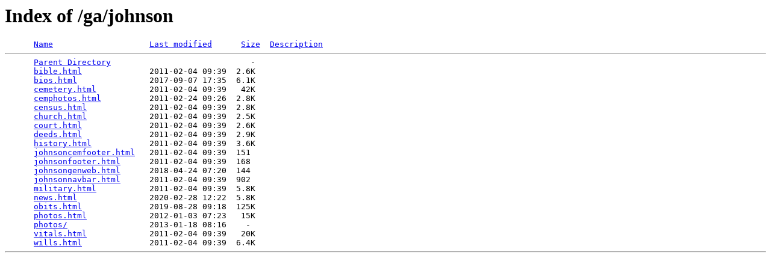

--- FILE ---
content_type: text/html;charset=ISO-8859-1
request_url: http://www.usgwarchives.net/ga/johnson/
body_size: 613
content:
<!DOCTYPE HTML PUBLIC "-//W3C//DTD HTML 3.2 Final//EN">
<html>
 <head>
  <title>Index of /ga/johnson</title>
 </head>
 <body>
<h1>Index of /ga/johnson</h1>
<pre>      <a href="?C=N;O=D">Name</a>                    <a href="?C=M;O=A">Last modified</a>      <a href="?C=S;O=A">Size</a>  <a href="?C=D;O=A">Description</a><hr>      <a href="/ga/">Parent Directory</a>                             -   
      <a href="bible.html">bible.html</a>              2011-02-04 09:39  2.6K  
      <a href="bios.html">bios.html</a>               2017-09-07 17:35  6.1K  
      <a href="cemetery.html">cemetery.html</a>           2011-02-04 09:39   42K  
      <a href="cemphotos.html">cemphotos.html</a>          2011-02-24 09:26  2.8K  
      <a href="census.html">census.html</a>             2011-02-04 09:39  2.8K  
      <a href="church.html">church.html</a>             2011-02-04 09:39  2.5K  
      <a href="court.html">court.html</a>              2011-02-04 09:39  2.6K  
      <a href="deeds.html">deeds.html</a>              2011-02-04 09:39  2.9K  
      <a href="history.html">history.html</a>            2011-02-04 09:39  3.6K  
      <a href="johnsoncemfooter.html">johnsoncemfooter.html</a>   2011-02-04 09:39  151   
      <a href="johnsonfooter.html">johnsonfooter.html</a>      2011-02-04 09:39  168   
      <a href="johnsongenweb.html">johnsongenweb.html</a>      2018-04-24 07:20  144   
      <a href="johnsonnavbar.html">johnsonnavbar.html</a>      2011-02-04 09:39  902   
      <a href="military.html">military.html</a>           2011-02-04 09:39  5.8K  
      <a href="news.html">news.html</a>               2020-02-28 12:22  5.8K  
      <a href="obits.html">obits.html</a>              2019-08-28 09:18  125K  
      <a href="photos.html">photos.html</a>             2012-01-03 07:23   15K  
      <a href="photos/">photos/</a>                 2013-01-18 08:16    -   
      <a href="vitals.html">vitals.html</a>             2011-02-04 09:39   20K  
      <a href="wills.html">wills.html</a>              2011-02-04 09:39  6.4K  
<hr></pre>
</body></html>
